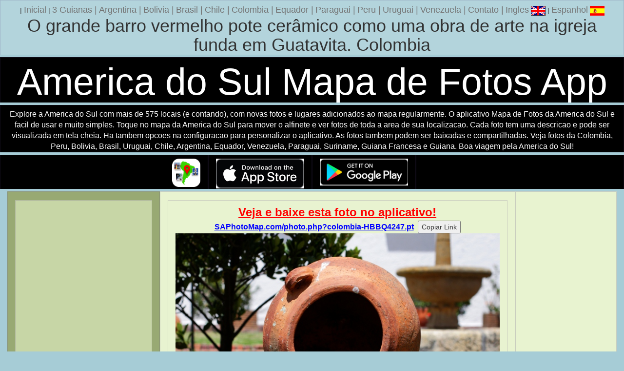

--- FILE ---
content_type: text/html
request_url: https://www.southamericanpostcard.com/cgi-bin/photo.cgi?colombia-HBBQ4247.pt
body_size: 3047
content:
<!DOCTYPE html>
<html>
<head>
<title>O grande barro vermelho pote cerâmico como uma obra de arte na igreja funda em Guatavita. Foto de Colombia, America do Sul (720x480px)</title>
<meta http-equiv="X-UA-Compatible" content="IE=edge">
<meta name="viewport" content="width=device-width, initial-scale=1">
<meta name="description" content="O grande barro vermelho pote cerâmico como uma obra de arte na igreja funda em Guatavita. Foto de Colombia. 720x480px">
<meta name="keywords" content="O grande barro vermelho pote cerâmico como uma obra de arte na igreja funda em Guatavita., Colombia, foto, america do sul, mochila, viagem, 720x480px">
<meta name="distribution" content="global">
<meta name="robots" content="index, follow">
<meta name="revisit-after" content="15 days">
<meta name="rating" content="general">
<meta name="twitter:card" content="summary_large_image">
<meta name="twitter:site" content="@SthAmerica">
<meta name="twitter:creator" content="@SthAmerica"/>
<meta name="twitter:title" content="Foto de Colombia">
<meta name="twitter:description" content="O grande barro vermelho pote cerâmico como uma obra de arte na igreja funda em Guatavita. Colombia.">
<meta name="twitter:image" content="https://www.southamericanpostcard.com/images/photos/colombia-HBBQ4247_trip7.JPG">
<meta name="twitter:image:alt" content="O grande barro vermelho pote cerâmico como uma obra de arte na igreja funda em Guatavita. Foto de Colombia.">
<meta property="fb:app_id" content="1369493654604881"/>
<meta property="og:title" content="'Foto de Colombia'" />
<meta property="og:description" content="'O grande barro vermelho pote cerâmico como uma obra de arte na igreja funda em Guatavita. Colombia.'" />
<meta property="og:image" content="'https://www.southamericanpostcard.com/images/photos/colombia-HBBQ4247_trip7.JPG'" />
<meta property="og:image:width" content="'720'" />
<meta property="og:image:height" content="'480'" />
<meta property="og:image:alt" content="'O grande barro vermelho pote cerâmico como uma obra de arte na igreja funda em Guatavita. Colombia.'" />
<meta property="og:type" content="website" />
<meta property="og:url" content="https://www.southamericanpostcard.com/cgi-bin/photo.cgi?colombia-HBBQ4247" />
<meta http-equiv="Content-Language" content="portuguese">
<meta http-equiv="Content-Type" content="text/html; charset=UTF-8">
<link rel="image_src" href="//www.southamericanpostcard.com/images/photos/colombia-HBBQ4247_trip7.JPG">
<link href="//www.southamericanpostcard.com/bootstrap/dist/css/bootstrap.min.css" rel="stylesheet">
<link href="//www.southamericanpostcard.com/bootstrap/grid.css" rel="stylesheet">
<link rel="alternate" type="application/rss+xml" title="South American Postcard (Feedburner)" href="//feeds.feedburner.com/SouthAmericanPostcard">
<link rel="alternate" type="application/rss+xml" title="South American Postcard" href="//www.southamericanpostcard.com/southamericanpostcard.rss">
<script>
  (function(i,s,o,g,r,a,m){i['GoogleAnalyticsObject']=r;i[r]=i[r]||function(){
  (i[r].q=i[r].q||[]).push(arguments)},i[r].l=1*new Date();a=s.createElement(o),
  m=s.getElementsByTagName(o)[0];a.async=1;a.src=g;m.parentNode.insertBefore(a,m)
  })(window,document,'script','https://www.google-analytics.com/analytics.js','ga');

  ga('create', 'UA-621496-10', 'auto');
  ga('send', 'pageview');
  setTimeout("ga('send','event','15 Seconds','Photo colombia-HBBQ4247')",15000);

</script>
<script src="https://ajax.googleapis.com/ajax/libs/jquery/1.7.2/jquery.min.js"></script>
<script src="//www.southamericanpostcard.com/lunametrics-scroll-tracking.gtm.js"></script>
<style>
.row{
    overflow: hidden;
}
[class*="col-"]{
    margin-bottom: -99999px;
    padding-bottom: 99999px;
}
</style>
<style type="text/css">
   body {background:#a6ccd6;}
</style>
</head>
<body bgcolor=black text=white link=blue alink=red vlink=green topmargin=2>
    <div class="container-fluid">
      <div class="row">
<div class="col-lg-12 col-md-12 col-sm-12 col-xs-12" align=center style="background:#b3d4dc;">
| <a href="//www.southamericanpostcard.com/"><font color="#747474" size="4">Inicial</font></a>
| <a href="//www.southamericanpostcard.com/3guianas/" title="3 Guianas"><font color="#747474" size="4">3 Guianas</a> |</font>
<a href="//www.southamericanpostcard.com/argentina/" title="Argentina"><font color="#747474" size="4">Argentina</a> |</font>
<a href="//www.southamericanpostcard.com/bolivia/" title="Bolivia"><font color="#747474" size="4">Bolivia</a> |</font>
<a href="//www.southamericanpostcard.com/brazil/" title="Brasil"><font color="#747474" size="4">Brasil</a> |</font>
<a href="//www.southamericanpostcard.com/chile/" title="Chile"><font color="#747474" size="4">Chile</a> |</font>
<a href="//www.southamericanpostcard.com/colombia/" title="Colombia"><font color="#747474" size="4">Colombia</a> |</font>
<a href="//www.southamericanpostcard.com/ecuador/" title="Equador"><font color="#747474" size="4">Equador</a> |</font>
<a href="//www.southamericanpostcard.com/paraguay/" title="Paraguai"><font color="#747474" size="4">Paraguai</a> |</font>
<a href="//www.southamericanpostcard.com/peru/" title="Peru"><font color="#747474" size="4">Peru</a> |</font>
<a href="//www.southamericanpostcard.com/uruguay/" title="Uruguai"><font color="#747474" size="4">Uruguai</a> |</font>
<a href="//www.southamericanpostcard.com/venezuela/" title="Venezuela"><font color="#747474" size="4">Venezuela</a> |</font>
<a href="//www.southamericanpostcard.com/markberman.html"><font color="#747474" size="4">Contato</a> |</font>
 <a href="//www.southamericanpostcard.com/cgi-bin/photo.cgi?colombia-HBBQ4247"><font color="#747474" size="4">Ingles</font> <img src="https://www.southamericanpostcard.com/images/english-flag-small.gif" alt="Ingles" title="Ingles" border=0 width=30 height=20></a> | <a href="//www.southamericanpostcard.com/cgi-bin/photo.cgi?colombia-HBBQ4247.es"><font color="#747474" size="4">Espanhol</font> <img src="https://www.southamericanpostcard.com/images/spanish-flag-small.gif" alt="Espanhol" title="Espanhol" border=0 width=30 height=20></a>
<center><h1>O grande barro vermelho pote cerâmico como uma obra de arte na igreja funda em Guatavita. Colombia</h1></center>
</div>
      </div>  <!-- /row -->
    </div> <!-- /container -->
<div class="container-fluid">
<div class="row">
<div class="col-lg-12 col-md-12 col-sm-12 col-xs-12" align=center style="background:#000000;">
<h1 style="margin-bottom:0px;margin-top:0px;color:white;font-size:6vw;">America do Sul Mapa de Fotos App</h1>
</div>
</div>
<div class="row">
<div class="col-lg-12 col-md-12 col-sm-12 col-xs-12" align=center style="background:#000000;">
<font size=3 style="color:white">Explore a America do Sul com mais de 575 locais (e contando), com novas fotos e lugares adicionados ao mapa regularmente. O aplicativo Mapa de Fotos da America do Sul e facil de usar e muito simples. Toque no mapa da America do Sul para mover o alfinete e ver fotos de toda a area de sua localizacao. Cada foto tem uma descricao e pode ser visualizada em tela cheia. Ha tambem opcoes na configuracao para personalizar o aplicativo. As fotos tambem podem ser baixadas e compartilhadas. Veja fotos da Colombia, Peru, Bolivia, Brasil, Uruguai, Chile, Argentina, Equador, Venezuela, Paraguai, Suriname, Guiana Francesa e Guiana. Boa viagem pela America do Sul!</font>
</div>
</div>
<div class="row" style="background:#000000;">
<div class="col-lg-4 col-md-4 col-sm-3 col-xs-2" align=right style="background:#000000;">
<img class="img-responsive" alt='America do Sul Mapa de Fotos App' title='America do Sul Mapa de Fotos App' src="https://www.southamericanpostcard.com/images/south-america-photo-map-icon.png" width="58" height="58">
</div>
<div class="col-lg-2 col-md-2 col-sm-3 col-xs-4" align=right style="background:#000000;">
<a href="https://apps.apple.com/us/app/south-america-photo-map/id6478449175?platform=iphone"><img class="img-responsive" alt='Obtenha na App Store' title='Obtenha na App Store' src="https://www.southamericanpostcard.com/images/appstore.png" width="190" height="58"></a>
</div>
<div class="col-lg-2 col-md-2 col-sm-3 col-xs-4" align=left style="background:#000000;">
<a href="https://play.google.com/store/apps/details?id=com.saj.pinmap&hl=pt"><img class="img-responsive" alt='Disponivel no Google Play' title='Disponivel no Google Play' src="https://www.southamericanpostcard.com/images/googleplay.png" width="190" height="58"></a>
</div>
<div class="col-lg-4 col-md-4 col-sm-3 col-xs-2" align=right style="background:#000000;">
</div>
</div>
    <div class="container-fluid">
     <div class="row">
      <div class="col-md-7 col-md-push-3" align=center style="background:#E8F3D0;">
      <div class="container-fluid">
      <div class="row">
      <div class="col-md-12" align=center style="background-color:#E8F3D0;">
<a href="https://www.saphotomap.com/photo.php?colombia-HBBQ4247.pt" title="Veja e baixe esta foto no aplicativo!"><font size=5 color=red><b><u>Veja e baixe esta foto no aplicativo!</u></b></font><br>
<font size=3 color=blue><b><u>SAPhotoMap.com/photo.php?colombia-HBBQ4247.pt</u></b></font></a>&nbsp;
<input type="hidden" id="myInput" size=17 value="https://www.saphotomap.com/photo.php?colombia-HBBQ4247.pt"/>
<button id="copyBtn">Copiar Link</button>
<script>
const btn = document.getElementById('copyBtn');
const input = document.getElementById('myInput');
btn.addEventListener('click', () => {navigator.clipboard.writeText(input.value)});
</script>
<img src="https://www.southamericanpostcard.com/images/photos/colombia-HBBQ4247_trip7.JPG?v=1768603847" onContextMenu="return false;" class="img-responsive" alt="O grande barro vermelho pote cerâmico como uma obra de arte na igreja funda em Guatavita. Colombia, America do Sul. (720x480px)." title="O grande barro vermelho pote cerâmico como uma obra de arte na igreja funda em Guatavita. Colombia, America do Sul. (720x480px)." border=0 oncontextmenu="_gaq.push(['_trackEvent', 'Image Right Click','Context Menu', 'colombia-HBBQ4247']);">
<font size=4>O grande barro vermelho pote cerâmico como uma obra de arte na igreja funda em Guatavita. Colombia</font> (720x480px), Foto: &copy; <a href="//www.southamericanpostcard.com/markberman.html" title="Foto: &copy; Mark Berman">Mark Berman</a>
<br><br>
<script async src="https://pagead2.googlesyndication.com/pagead/js/adsbygoogle.js?client=ca-pub-8596637178094868"
     crossorigin="anonymous"></script>
<!-- SAP Photo Page RSP-AD 2 -->
<ins class="adsbygoogle"
     style="display:block"
     data-ad-client="ca-pub-8596637178094868"
     data-ad-slot="3949904921"
     data-ad-format="auto"
     data-full-width-responsive="true"></ins>
<script>
     (adsbygoogle = window.adsbygoogle || []).push({});
</script><br>
      </div>
      </div>
      </div> <!-- /container -->
      </div>
      <div class="col-md-3 col-md-pull-7" align=center style="background-color:#98A973">
    <div class="container-fluid">
      <div class="row">
<div class="col-lg-12 col-md-12 col-sm-3 col-xs-12 visible-lg visible-md visible-sm visible-xs" align=center style="background:#C7D6A6;">
<script async src="//pagead2.googlesyndication.com/pagead/js/adsbygoogle.js"></script>
<!-- SAP Photo Page RSP-AD 2 -->
<ins class="adsbygoogle"
     style="display:block"
     data-ad-client="ca-pub-8596637178094868"
     data-ad-slot="3949904921"
     data-ad-format="auto"></ins>
<script>
(adsbygoogle = window.adsbygoogle || []).push({});
</script>
<br>
</div>
</div>  <!-- /row -->
</div> <!-- /container -->
</div>
<div class="col-md-2 hidden-xs" align=center style="background:#E8F3D0;">
<br>
<script async src="//pagead2.googlesyndication.com/pagead/js/adsbygoogle.js"></script>
<!-- SAP Photo Page RSP-AD 2 -->
<ins class="adsbygoogle"
     style="display:block"
     data-ad-client="ca-pub-8596637178094868"
     data-ad-slot="3949904921"
     data-ad-format="auto"></ins>
<script>
(adsbygoogle = window.adsbygoogle || []).push({});
</script>
</div>
<div class="col-md-2 visible-xs" align=center style="background:#E8F3D0;">
</div>
      </div> <!-- /row -->
    </div> <!-- /container -->
    <div class="container-fluid">
      <div class="row">
<div class="col-lg-12 col-md-12 col-sm-12 col-xs-12" align=center style="background:#a6ccd6;">
| <a href="//www.southamericanpostcard.com/"><font color="#747474" size="4">Inicial</font></a>
| <a href="//www.southamericanpostcard.com/3guianas/" title="3 Guianas"><font color="#747474" size="4">3 Guianas</a> |</font>
<a href="//www.southamericanpostcard.com/argentina/" title="Argentina"><font color="#747474" size="4">Argentina</a> |</font>
<a href="//www.southamericanpostcard.com/bolivia/" title="Bolivia"><font color="#747474" size="4">Bolivia</a> |</font>
<a href="//www.southamericanpostcard.com/brazil/" title="Brasil"><font color="#747474" size="4">Brasil</a> |</font>
<a href="//www.southamericanpostcard.com/chile/" title="Chile"><font color="#747474" size="4">Chile</a> |</font>
<a href="//www.southamericanpostcard.com/colombia/" title="Colombia"><font color="#747474" size="4">Colombia</a> |</font>
<a href="//www.southamericanpostcard.com/ecuador/" title="Equador"><font color="#747474" size="4">Equador</a> |</font>
<a href="//www.southamericanpostcard.com/paraguay/" title="Paraguai"><font color="#747474" size="4">Paraguai</a> |</font>
<a href="//www.southamericanpostcard.com/peru/" title="Peru"><font color="#747474" size="4">Peru</a> |</font>
<a href="//www.southamericanpostcard.com/uruguay/" title="Uruguai"><font color="#747474" size="4">Uruguai</a> |</font>
<a href="//www.southamericanpostcard.com/venezuela/" title="Venezuela"><font color="#747474" size="4">Venezuela</a> |</font>
<a href="//www.southamericanpostcard.com/markberman.html"><font color="#747474" size="4">Contato</a> |</font>
</div>
      </div>  <!-- /row -->
    </div> <!-- /container -->
</div>
<br>
<script type="text/javascript" src="//www.southamericanpostcard.com/arrowup.js"></script>
</body>
</html>


--- FILE ---
content_type: text/html; charset=utf-8
request_url: https://www.google.com/recaptcha/api2/aframe
body_size: 267
content:
<!DOCTYPE HTML><html><head><meta http-equiv="content-type" content="text/html; charset=UTF-8"></head><body><script nonce="lEraRdUZt5Z0gevy17PdKw">/** Anti-fraud and anti-abuse applications only. See google.com/recaptcha */ try{var clients={'sodar':'https://pagead2.googlesyndication.com/pagead/sodar?'};window.addEventListener("message",function(a){try{if(a.source===window.parent){var b=JSON.parse(a.data);var c=clients[b['id']];if(c){var d=document.createElement('img');d.src=c+b['params']+'&rc='+(localStorage.getItem("rc::a")?sessionStorage.getItem("rc::b"):"");window.document.body.appendChild(d);sessionStorage.setItem("rc::e",parseInt(sessionStorage.getItem("rc::e")||0)+1);localStorage.setItem("rc::h",'1768603849193');}}}catch(b){}});window.parent.postMessage("_grecaptcha_ready", "*");}catch(b){}</script></body></html>